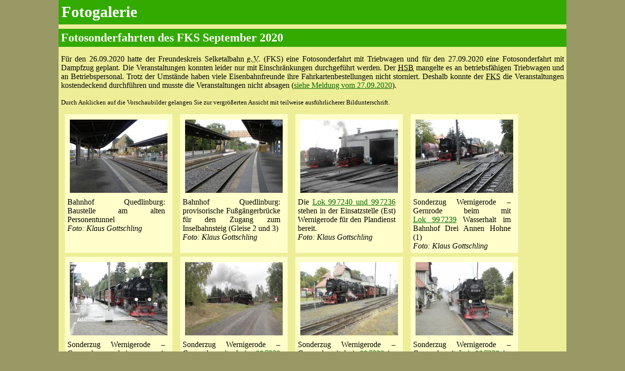

--- FILE ---
content_type: text/html; charset=UTF-8
request_url: https://selketalbahn.de/php/galerie.php?id=397~1~3~3
body_size: 3958
content:
<!DOCTYPE html>
<html lang="de">

<head>
	<meta charset="UTF-8">

	<meta http-equiv="Content-Type" content="text/html; charset=utf-8" />
	<meta http-equiv="Content-Type" content="text/html; charset=utf-8" />
	<meta http-equiv="X-XSS-Protection" content="1" />
	<meta http-equiv="X-Content-Type-Options" content="nosniff" />
	<meta http-equiv="X-WebKit-CSP" content="default-src 'self'" />
	<meta http-equiv="X-Content-Security-Policy" content="default-src 'self'" />
	<meta http-equiv="Content-Security-Policy" content="default-src 'self'" />

	<title>Fotogalerie des FKS: Fotosonderfahrten des FKS September 2020</title>

	<meta name="mobile-web-app-capable" content="yes">
	<meta name="viewport" content="width=device-width, initial-scale=1.0">

	<meta name="Author" content="Klaus Gottschling" />
	<meta name="Classification" content="Formular" />
	<meta name="Description" content="Fotogalerie des FKS: Fotosonderfahrten des FKS September 2020" />
	<meta name="DC.description" content="Fotogalerie des FKS: Fotosonderfahrten des FKS September 2020" />
	<meta name="KeyWords" content="Eisenbahn, Schmalspurbahn, Harzer Schmalspurbahnen, Selketalbahn, Brockenbahn, Harzquerbahn, Gernrode, Harz, Sachsen-Anhalt, Dampflok, Diesellok, Triebwagen, Sonderfahrt" />
	<meta name="publisher" content="Freundeskreis Selketalbahn e. V." />
	<meta http-equiv="Language" content="de" />
	<meta name="LANGUAGE" content="deutsch, de" />
	<meta name="DC.type" content="Document" />
	<meta name="DC.format" content="text/html" />
	<meta name="DC.language" content="de" />

<!--
    Touch Icon Generator BY daik.de
    http://www.web-stuebchen.de
    Lizenz: GNU General Public License
    Copyright: 2014 - 2018 Stephan Heller [daik.de] <heller@daik.de>
-->
	<link rel="shortcut icon" type="image/x-icon" href="../_icons/favicon.ico"/>
	<link rel="icon" type="image/x-icon" href="../_icons/favicon.ico"/>
	<link rel="icon" type="image/gif" href="../_icons/favicon.gif"/>
	<link rel="icon" type="image/png" href="../_icons/favicon.png"/>
	<link rel="apple-touch-icon" href="../_icons/apple-touch-icon.png"/>
	<link rel="apple-touch-icon" href="../_icons/apple-touch-icon-57x57.png" sizes="57x57"/>
	<link rel="apple-touch-icon" href="../_icons/apple-touch-icon-60x60.png" sizes="60x60"/>
	<link rel="apple-touch-icon" href="../_icons/apple-touch-icon-72x72.png" sizes="72x72"/>
	<link rel="apple-touch-icon" href="../_icons/apple-touch-icon-76x76.png" sizes="76x76"/>
	<link rel="apple-touch-icon" href="../_icons/apple-touch-icon-114x114.png" sizes="114x114"/>
	<link rel="apple-touch-icon" href="../_icons/apple-touch-icon-120x120.png" sizes="120x120"/>
	<link rel="apple-touch-icon" href="../_icons/apple-touch-icon-128x128.png" sizes="128x128"/>
	<link rel="apple-touch-icon" href="../_icons/apple-touch-icon-144x144.png" sizes="144x144"/>
	<link rel="apple-touch-icon" href="../_icons/apple-touch-icon-152x152.png" sizes="152x152"/>
	<link rel="apple-touch-icon" href="../_icons/apple-touch-icon-180x180.png" sizes="180x180"/>
	<link rel="apple-touch-icon" href="../_icons/apple-touch-icon-precomposed.png"/>
	<link rel="icon" type="image/png" href="../_icons/favicon-16x16.png" sizes="16x16"/>
	<link rel="icon" type="image/png" href="../_icons/favicon-32x32.png" sizes="32x32"/>
	<link rel="icon" type="image/png" href="../_icons/favicon-96x96.png" sizes="96x96"/>
	<link rel="icon" type="image/png" href="../_icons/favicon-160x160.png" sizes="160x160"/>
	<link rel="icon" type="image/png" href="../_icons/favicon-192x192.png" sizes="192x192"/>
	<link rel="icon" type="image/png" href="../_icons/favicon-196x196.png" sizes="196x196"/>
	<meta name="msapplication-TileImage" content="../_icons/win8-tile-144x144.png"/>
	<meta name="msapplication-TileColor" content="#60913c"/>
	<meta name="msapplication-navbutton-color" content="#d9ddd9"/>
	<meta name="application-name" content="Freundeskreis Selketalbahn e.&nbsp;V."/>
	<meta name="msapplication-tooltip" content="Freundeskreis Selketalbahn e.&nbsp;V."/>
	<meta name="apple-mobile-web-app-title" content="Freundeskreis Selketalbahn e.&nbsp;V."/>
	<meta name="msapplication-starturl" content="https://www.selketalbahn.de/"/>
	<meta name="msapplication-square70x70logo" content="../_icons/win8-tile-70x70.png"/>
	<meta name="msapplication-square144x144logo" content="../_icons/win8-tile-144x144.png"/>
	<meta name="msapplication-square150x150logo" content="../_icons/win8-tile-150x150.png"/>
	<meta name="msapplication-wide310x150logo" content="../_icons/win8-tile-310x150.png"/>
	<meta name="msapplication-square310x310logo" content="../_icons/win8-tile-310x310.png"/>

	<meta name="CREATED" content="2019-05-21T09:42+02:00">

	<script language="javascript" type="text/javascript" src="js/events_tools.js?fks697d2788088fd5.39706029"></script>

	<link type="text/css" rel="stylesheet" media="all" href="../css/galerie.css?fks697d2788088fd5.39706029" />


</head>

<body>

	<div id="portlet">
		<header>
				<h1>Fotogalerie</h1>
				<h2>Fotosonderfahrten des FKS September 2020</h2>
		</header>
		<main>
			<article>
				<div id="content" lang="de">
					<a name="Anfang"></a>
					<p>
						F&uuml;r den 26.09.2020 hatte der Freundeskreis Selketalbahn <abbr title="eingetragener Verein">e.&#8239;V.</abbr> (FKS) eine Fotosonderfahrt mit Triebwagen und f&uuml;r den 27.09.2020 eine Fotosonderfahrt mit Dampfzug geplant. Die Veranstaltungen konnten leider nur mit Einschr&auml;nkungen durchgef&uuml;hrt werden. Der <abbr title="Harzer Schmalspurbahnen GmbH">HSB</abbr> mangelte es an betriebsf&auml;higen Triebwagen und an Betriebspersonal. Trotz der Umst&auml;nde haben viele Eisenbahnfreunde ihre Fahrkartenbestellungen nicht storniert. Deshalb konnte der <abbr title="Freundeskreis Selketalbahn e.&nbsp;V.">FKS</abbr> die Veranstaltungen kostendeckend durchf&uuml;hren und musste die Veranstaltungen nicht absagen (<a href="../meldung2020/v2009271.php">siehe Meldung vom 27.09.2020</a>).					</p>
					<p class="noprint">
						<small>Durch Anklicken auf die Vorschaubilder gelangen Sie zur vergr&ouml;&szlig;erten Ansicht mit teilweise ausf&uuml;hrlicherer Bildunterschrift.</small>
					</p>


					<div class="figbox">
						<figure class="fig">
							<a href="../php/bilddetails.php?id=397~1~3~3" title="zur Detailansicht der Galerie" class="galerie"><img src="../php/bildanzeige.php?id=48%3Apz%7Ey9LL%23rA%3A99999%3FFI7QmKORL%2AF%23%7B%7D" width="200" border="0" vspace="6" title="Bahnhof Quedlinburg: Baustelle am alten Personentunnel" alt="kein Vorschaubild" /></a>
							<figcaption>
								Bahnhof Quedlinburg: Baustelle am alten Personentunnel<br />
								<i>Foto: Klaus Gottschling</i>
							</figcaption>
						</figure>
					</div>
					<div class="figbox">
						<figure class="fig">
							<a href="../php/bilddetails.php?id=397~2~3~3" title="zur Detailansicht der Galerie" class="galerie"><img src="../php/bildanzeige.php?id=48%3Apz%7Ey9LL%23rA%3A99999%3FFI7QmKORM%2AF%23%7B%7D" width="200" border="0" vspace="6" title="Bahnhof Quedlinburg: provisorische Fu&szlig;g&auml;ngerbr&uuml;cke f&uuml;r den Zugang zum Inselbahnsteig (Gleise 2 und 3)" alt="kein Vorschaubild" /></a>
							<figcaption>
								Bahnhof Quedlinburg: provisorische Fu&szlig;g&auml;ngerbr&uuml;cke f&uuml;r den Zugang zum Inselbahnsteig (Gleise 2 und 3)<br />
								<i>Foto: Klaus Gottschling</i>
							</figcaption>
						</figure>
					</div>
					<div class="figbox">
						<figure class="fig">
							<a href="../php/bilddetails.php?id=397~3~3~3" title="zur Detailansicht der Galerie" class="galerie"><img src="../php/bildanzeige.php?id=48%3Apz%7Ey9LL%23rA%3A99999%3FFI7OmKNVD%2AF%23%7B%7D" width="200" border="0" vspace="6" title="Die Lok&nbsp;99&#8239;7240 und 99&#8239;7236 stehen in der Einsatzstelle (Est) Wernigerode f&uuml;r den Plandienst bereit." alt="kein Vorschaubild" /></a>
							<figcaption>
								Die <a href="../b9923-24.htm">Lok&nbsp;99&#8239;7240 und 99&#8239;7236</a> stehen in der Einsatzstelle (Est) Wernigerode f&uuml;r den Plandienst bereit.<br />
								<i>Foto: Klaus Gottschling</i>
							</figcaption>
						</figure>
					</div>
					<div class="figbox">
						<figure class="fig">
							<a href="../php/bilddetails.php?id=397~4~3~3" title="zur Detailansicht der Galerie" class="galerie"><img src="../php/bildanzeige.php?id=48%3Apz%7Ey9LL%23rA%3A99999%3FFI7OmKNVE%2AF%23%7B%7D" width="200" border="0" vspace="6" title="Sonderzug Wernigerode &ndash; Gernrode beim mit Lok&nbsp;99&#8239;7239 Wasserhalt im Bahnhof Drei&nbsp;Annen Hohne (1)" alt="kein Vorschaubild" /></a>
							<figcaption>
								Sonderzug Wernigerode &ndash; Gernrode beim mit <a href="../b9923-24.htm">Lok&nbsp;99&#8239;7239</a> Wasserhalt im Bahnhof Drei&nbsp;Annen Hohne (1)<br />
								<i>Foto: Klaus Gottschling</i>
							</figcaption>
						</figure>
					</div>
					<div class="figbox">
						<figure class="fig">
							<a href="../php/bilddetails.php?id=397~5~3~3" title="zur Detailansicht der Galerie" class="galerie"><img src="../php/bildanzeige.php?id=48%3Apz%7Ey9LL%23rA%3A99999%3FFI7OmKNVI%2AF%23%7B%7D" width="200" border="0" vspace="6" title="Sonderzug Wernigerode &ndash; Gernrode beim mit Lok&nbsp;99&#8239;7239 Wasserhalt im Bahnhof Drei&nbsp;Annen Hohne (2)" alt="kein Vorschaubild" /></a>
							<figcaption>
								Sonderzug Wernigerode &ndash; Gernrode beim mit <a href="../b9923-24.htm">Lok&nbsp;99&#8239;7239</a> Wasserhalt im Bahnhof Drei&nbsp;Annen Hohne (2)<br />
								<i>Foto: Klaus Gottschling</i>
							</figcaption>
						</figure>
					</div>
					<div class="figbox">
						<figure class="fig">
							<a href="../php/bilddetails.php?id=397~6~3~3" title="zur Detailansicht der Galerie" class="galerie"><img src="../php/bildanzeige.php?id=48%3Apz%7Ey9LL%23rA%3A99999%3FFI7OmKNVK%2AF%23%7B%7D" width="200" border="0" vspace="6" title="Sonderzug Wernigerode &ndash; Gernrode mit Lok&nbsp;99&#8239;7239 beim Fotohalt vor dem Bahnhof Elend" alt="kein Vorschaubild" /></a>
							<figcaption>
								Sonderzug Wernigerode &ndash; Gernrode mit <a href="../b9923-24.htm">Lok&nbsp;99&#8239;7239</a> beim Fotohalt vor dem Bahnhof Elend<br />
								<i>Foto: Klaus Gottschling</i>
							</figcaption>
						</figure>
					</div>
					<div class="figbox">
						<figure class="fig">
							<a href="../php/bilddetails.php?id=397~7~3~3" title="zur Detailansicht der Galerie" class="galerie"><img src="../php/bildanzeige.php?id=48%3Apz%7Ey9LL%23rA%3A99999%3FFI7OmKOMD%2AF%23%7B%7D" width="200" border="0" vspace="6" title="Sonderzug Wernigerode &ndash; Gernrode mit Lok&nbsp;99&#8239;7239 im Bahnhof Elend (Kreuzung mit einem Sonderzug der HSB) (1)" alt="kein Vorschaubild" /></a>
							<figcaption>
								Sonderzug Wernigerode &ndash; Gernrode mit <a href="../b9923-24.htm">Lok&nbsp;99&#8239;7239</a> im Bahnhof Elend (Kreuzung mit einem Sonderzug der <abbr title="Harzer Schmalspurbahnen GmbH">HSB</abbr>) (1)<br />
								<i>Foto: Klaus Gottschling</i>
							</figcaption>
						</figure>
					</div>
					<div class="figbox">
						<figure class="fig">
							<a href="../php/bilddetails.php?id=397~8~3~3" title="zur Detailansicht der Galerie" class="galerie"><img src="../php/bildanzeige.php?id=48%3Apz%7Ey9LL%23rA%3A99999%3FFI7OmKOME%2AF%23%7B%7D" width="200" border="0" vspace="6" title="Sonderzug Wernigerode &ndash; Gernrode mit Lok&nbsp;99&#8239;7239 im Bahnhof Elend (Kreuzung mit einem Sonderzug der HSB) (2)" alt="kein Vorschaubild" /></a>
							<figcaption>
								Sonderzug Wernigerode &ndash; Gernrode mit <a href="../b9923-24.htm">Lok&nbsp;99&#8239;7239</a> im Bahnhof Elend (Kreuzung mit einem Sonderzug der <abbr title="Harzer Schmalspurbahnen GmbH">HSB</abbr>) (2)<br />
								<i>Foto: Klaus Gottschling</i>
							</figcaption>
						</figure>
					</div>
					<div class="figbox">
						<figure class="fig">
							<a href="../php/bilddetails.php?id=397~9~3~3" title="zur Detailansicht der Galerie" class="galerie"><img src="../php/bildanzeige.php?id=48%3Apz%7Ey9LL%23rA%3A99999%3FFI7OmKOMH%2AF%23%7B%7D" width="200" border="0" vspace="6" title="Zugkreuzung zwischen Sonderzug Wernigerode &ndash; Gernrode mit Lok&nbsp;99&#8239;7239 und Sonderzug der HSB mit Lok&nbsp;99&#8239;7322 im Bahnhof Elend" alt="kein Vorschaubild" /></a>
							<figcaption>
								Zugkreuzung zwischen Sonderzug Wernigerode &ndash; Gernrode mit <a href="../b9923-24.htm">Lok&nbsp;99&#8239;7239</a> und Sonderzug der <abbr title="Harzer Schmalspurbahnen GmbH">HSB</abbr> mit <a href="../b9923-24.htm">Lok&nbsp;99&#8239;7322</a> im Bahnhof Elend<br />
								<i>Foto: Klaus Gottschling</i>
							</figcaption>
						</figure>
					</div>
					<div class="figbox">
						<figure class="fig">
							<a href="../php/bilddetails.php?id=397~10~3~3" title="zur Detailansicht der Galerie" class="galerie"><img src="../php/bildanzeige.php?id=48%3Apz%7Ey9LL%23rA%3A99999%3FFI7OmKOMI%2AF%23%7B%7D" width="200" border="0" vspace="6" title="Sonderzug Wernigerode &ndash; Gernrode mit Lok&nbsp;99&#8239;7239 hinter dem Haltepunkt Sorge" alt="kein Vorschaubild" /></a>
							<figcaption>
								Sonderzug Wernigerode &ndash; Gernrode mit <a href="../b9923-24.htm">Lok&nbsp;99&#8239;7239</a> hinter dem Haltepunkt Sorge<br />
								<i>Foto: Klaus Gottschling</i>
							</figcaption>
						</figure>
					</div>
					<div class="figbox">
						<figure class="fig">
							<a href="../php/bilddetails.php?id=397~11~3~3" title="zur Detailansicht der Galerie" class="galerie"><img src="../php/bildanzeige.php?id=48%3Apz%7Ey9LL%23rA%3A99999%3FFI7OmKOMJ%2AF%23%7B%7D" width="200" border="0" vspace="6" title="Sonderzug Wernigerode &ndash; Gernrode mit Lok&nbsp;99&#8239;7239 im Bahnhof Eisfelder&nbsp;Talm&uuml;hle" alt="kein Vorschaubild" /></a>
							<figcaption>
								Sonderzug Wernigerode &ndash; Gernrode mit <a href="../b9923-24.htm">Lok&nbsp;99&#8239;7239</a> im Bahnhof Eisfelder&nbsp;Talm&uuml;hle<br />
								<i>Foto: Klaus Gottschling</i>
							</figcaption>
						</figure>
					</div>
					<div class="figbox">
						<figure class="fig">
							<a href="../php/bilddetails.php?id=397~12~3~3" title="zur Detailansicht der Galerie" class="galerie"><img src="../php/bildanzeige.php?id=48%3Apz%7Ey9LL%23rA%3A99999%3FFI7OmKOMK%2AF%23%7B%7D" width="200" border="0" vspace="6" title="Sonderzug Wernigerode &ndash; Gernrode mit Lok&nbsp;99&#8239;7239 unterhalb der Heinrichsburg bei M&auml;gdesprung" alt="kein Vorschaubild" /></a>
							<figcaption>
								Sonderzug Wernigerode &ndash; Gernrode mit <a href="../b9923-24.htm">Lok&nbsp;99&#8239;7239</a> unterhalb der Heinrichsburg bei M&auml;gdesprung<br />
								<i>Foto: Klaus Gottschling</i>
							</figcaption>
						</figure>
					</div>
					<div class="figbox">
						<figure class="fig">
							<a href="../php/bilddetails.php?id=397~13~3~3" title="zur Detailansicht der Galerie" class="galerie"><img src="../php/bildanzeige.php?id=48%3Apz%7Ey9LL%23rA%3A99999%3FFI7OmKOMM%2AF%23%7B%7D" width="200" border="0" vspace="6" title="Sonderfahrt Wernigerode &ndash; Gernrode mit Lok&nbsp;99&#8239;7239; Bahnhof Sternhaus Ramberg" alt="kein Vorschaubild" /></a>
							<figcaption>
								Sonderfahrt Wernigerode &ndash; Gernrode mit <a href="../b9923-24.htm">Lok&nbsp;99&#8239;7239</a>; Bahnhof Sternhaus Ramberg<br />
								<i>Foto: Klaus Gottschling</i>
							</figcaption>
						</figure>
					</div>
					<div class="figbox">
						<figure class="fig">
							<a href="../php/bilddetails.php?id=397~14~3~3" title="zur Detailansicht der Galerie" class="galerie"><img src="../php/bildanzeige.php?id=48%3Apz%7Ey9LL%23rA%3A99999%3FFI7OmKONE%2AF%23%7B%7D" width="200" border="0" vspace="6" title="Begegnung von Sonderfahrt Wernigerode &ndash; Gernrode mit Lok&nbsp;99&#8239;7239 und Planzug N8965 mit Lok&nbsp;99&#8239;6001 im Bahnhof Sternhaus Ramberg" alt="kein Vorschaubild" /></a>
							<figcaption>
								Begegnung von Sonderfahrt Wernigerode &ndash; Gernrode mit <a href="../b9923-24.htm">Lok&nbsp;99&#8239;7239</a> und Planzug N8965 mit <a href="../b996001.htm">Lok&nbsp;99&#8239;6001</a> im Bahnhof Sternhaus Ramberg<br />
								<i>Foto: Klaus Gottschling</i>
							</figcaption>
						</figure>
					</div>
					<div class="figbox">
						<figure class="fig">
							<a href="../php/bilddetails.php?id=397~15~3~3" title="zur Detailansicht der Galerie" class="galerie"><img src="../php/bildanzeige.php?id=48%3Apz%7Ey9LL%23rA%3A99999%3FFI7PmKONI%2AF%23%7B%7D" width="200" border="0" vspace="6" title="Lok&nbsp;99&#8239;6001 am Morgen vor dem Gernr&ouml;der Lokschuppen" alt="kein Vorschaubild" /></a>
							<figcaption>
								<a href="../b996001.htm">Lok&nbsp;99&#8239;6001</a> am Morgen vor dem Gernr&ouml;der Lokschuppen<br />
								<i>Foto: Klaus Gottschling</i>
							</figcaption>
						</figure>
					</div>
					<div class="figbox">
						<figure class="fig">
							<a href="../php/bilddetails.php?id=397~16~3~3" title="zur Detailansicht der Galerie" class="galerie"><img src="../php/bildanzeige.php?id=48%3Apz%7Ey9LL%23rA%3A99999%3FFI7PmKOOH%2AF%23%7B%7D" width="200" border="0" vspace="6" title="Triebwagen 187&#8239;011 und Fotosonderzug mit Lok&nbsp;99&#8239;6001 am Morgen im Bahnhof Gernrode" alt="kein Vorschaubild" /></a>
							<figcaption>
								<a href="../b187011.htm">Triebwagen 187&#8239;011</a> und Fotosonderzug mit <a href="../b996001.htm">Lok&nbsp;99&#8239;6001</a> am Morgen im Bahnhof Gernrode<br />
								<i>Foto: Klaus Gottschling</i>
							</figcaption>
						</figure>
					</div>
					<div class="figbox">
						<figure class="fig">
							<a href="../php/bilddetails.php?id=397~17~3~3" title="zur Detailansicht der Galerie" class="galerie"><img src="../php/bildanzeige.php?id=48%3Apz%7Ey9LL%23rA%3A99999%3FFI7PmKOOL%2AF%23%7B%7D" width="200" border="0" vspace="6" title="Fotosonderzug mit Lok&nbsp;99&#8239;6001 im Bahnhof Alexisbad (1)" alt="kein Vorschaubild" /></a>
							<figcaption>
								Fotosonderzug mit <a href="../b996001.htm">Lok&nbsp;99&#8239;6001</a> im Bahnhof Alexisbad (1)<br />
								<i>Foto: Klaus Gottschling</i>
							</figcaption>
						</figure>
					</div>
					<div class="figbox">
						<figure class="fig">
							<a href="../php/bilddetails.php?id=397~18~3~3" title="zur Detailansicht der Galerie" class="galerie"><img src="../php/bildanzeige.php?id=48%3Apz%7Ey9LL%23rA%3A99999%3FFI7PmKOOM%2AF%23%7B%7D" width="200" border="0" vspace="6" title="Fotosonderzug mit Lok&nbsp;99&#8239;6001 im Bahnhof Alexisbad (2)" alt="kein Vorschaubild" /></a>
							<figcaption>
								Fotosonderzug mit <a href="../b996001.htm">Lok&nbsp;99&#8239;6001</a> im Bahnhof Alexisbad (2)<br />
								<i>Foto: Klaus Gottschling</i>
							</figcaption>
						</figure>
					</div>
					<div class="figbox">
						<figure class="fig">
							<a href="../php/bilddetails.php?id=397~19~3~3" title="zur Detailansicht der Galerie" class="galerie"><img src="../php/bildanzeige.php?id=48%3Apz%7Ey9LL%23rA%3A99999%3FFI7PmKOPG%2AF%23%7B%7D" width="200" border="0" vspace="6" title="Fotosonderzug mit Lok&nbsp;99&#8239;6001 und Zug Nto 8980 mit Triebwagen 187&#8239;016 im Bahnhof Stiege" alt="kein Vorschaubild" /></a>
							<figcaption>
								Fotosonderzug mit <a href="../b996001.htm">Lok&nbsp;99&#8239;6001</a> und Zug <abbr title="Nahverkehrszug als Triebwagen ohne Schaffner">Nto</abbr> 8980 mit <a href="../b187016.htm">Triebwagen 187&#8239;016</a> im Bahnhof Stiege<br />
								<i>Foto: Klaus Gottschling</i>
							</figcaption>
						</figure>
					</div>
					<div class="figbox">
						<figure class="fig">
							<a href="../php/bilddetails.php?id=397~20~3~3" title="zur Detailansicht der Galerie" class="galerie"><img src="../php/bildanzeige.php?id=48%3Apz%7Ey9LL%23rA%3A99999%3FFI7PmKOPH%2AF%23%7B%7D" width="200" border="0" vspace="6" title="Lok&nbsp;99&#8239;6001 beim Umsetzen im Bahnhof Stiege" alt="kein Vorschaubild" /></a>
							<figcaption>
								<a href="../b996001.htm">Lok&nbsp;99&#8239;6001</a> beim Umsetzen im Bahnhof Stiege<br />
								<i>Foto: Klaus Gottschling</i>
							</figcaption>
						</figure>
					</div>
					<div class="figbox">
						<figure class="fig">
							<a href="../php/bilddetails.php?id=397~21~3~3" title="zur Detailansicht der Galerie" class="galerie"><img src="../php/bildanzeige.php?id=48%3Apz%7Ey9LL%23rA%3A99999%3FFI7PmKOPJ%2AF%23%7B%7D" width="200" border="0" vspace="6" title="Triebwagen 187&#8239;016 und Triebwagen 187&#8239;011 sind zusammen als Zug Nto 8981 und Nto 8951 im Bahnhof Eisfelder&nbsp;Talm&uuml;hle angekommen." alt="kein Vorschaubild" /></a>
							<figcaption>
								<a href="../b187016.htm">Triebwagen 187&#8239;016</a> und <a href="../b187011.htm">Triebwagen 187&#8239;011</a> sind zusammen als Zug <abbr title="Nahverkehrszug als Triebwagen ohne Schaffner">Nto</abbr> 8981 und <abbr title="Nahverkehrszug als Triebwagen ohne Schaffner">Nto</abbr> 8951 im Bahnhof Eisfelder&nbsp;Talm&uuml;hle angekommen.<br />
								<i>Foto: Klaus Gottschling</i>
							</figcaption>
						</figure>
					</div>
					<div class="figbox">
						<figure class="fig">
							<a href="../php/bilddetails.php?id=397~22~3~3" title="zur Detailansicht der Galerie" class="galerie"><img src="../php/bildanzeige.php?id=48%3Apz%7Ey9LL%23rA%3A99999%3FFI7PmKOQD%2AF%23%7B%7D" width="200" border="0" vspace="6" title="Parallelausfahrt von Fotosonderzug mit Lok&nbsp;99&#8239;6001 und Zug N&nbsp;8920 mit Lok&nbsp;99&#8239;7243 aus dem Bahnhof Eisfelder&nbsp;Talm&uuml;hle (1)" alt="kein Vorschaubild" /></a>
							<figcaption>
								Parallelausfahrt von Fotosonderzug mit <a href="../b996001.htm">Lok&nbsp;99&#8239;6001</a> und Zug N&nbsp;8920 mit <a href="../b9923-24.htm">Lok&nbsp;99&#8239;7243</a> aus dem Bahnhof Eisfelder&nbsp;Talm&uuml;hle (1)<br />
								<i>Foto: Klaus Gottschling</i>
							</figcaption>
						</figure>
					</div>
					<div class="figbox">
						<figure class="fig">
							<a href="../php/bilddetails.php?id=397~23~3~3" title="zur Detailansicht der Galerie" class="galerie"><img src="../php/bildanzeige.php?id=48%3Apz%7Ey9LL%23rA%3A99999%3FFI7PmKOQE%2AF%23%7B%7D" width="200" border="0" vspace="6" title="Parallelausfahrt von Fotosonderzug mit Lok&nbsp;99&#8239;6001 und Zug N&nbsp;8920 mit Lok&nbsp;99&#8239;7243 aus dem Bahnhof Eisfelder&nbsp;Talm&uuml;hle (2)" alt="kein Vorschaubild" /></a>
							<figcaption>
								Parallelausfahrt von Fotosonderzug mit <a href="../b996001.htm">Lok&nbsp;99&#8239;6001</a> und Zug N&nbsp;8920 mit <a href="../b9923-24.htm">Lok&nbsp;99&#8239;7243</a> aus dem Bahnhof Eisfelder&nbsp;Talm&uuml;hle (2)<br />
								<i>Foto: Klaus Gottschling</i>
							</figcaption>
						</figure>
					</div>
					<div class="figbox">
						<figure class="fig">
							<a href="../php/bilddetails.php?id=397~24~3~3" title="zur Detailansicht der Galerie" class="galerie"><img src="../php/bildanzeige.php?id=48%3Apz%7Ey9LL%23rA%3A99999%3FFI7PmKOQF%2AF%23%7B%7D" width="200" border="0" vspace="6" title="Fotosonderzug mit Lok&nbsp;99&#8239;6001 bei der Scheinfahrt &uuml;ber die Moosebachbr&uuml;cke im Beretal" alt="kein Vorschaubild" /></a>
							<figcaption>
								Fotosonderzug mit <a href="../b996001.htm">Lok&nbsp;99&#8239;6001</a> bei der Scheinfahrt &uuml;ber die Moosebachbr&uuml;cke im Beretal<br />
								<i>Foto: Klaus Gottschling</i>
							</figcaption>
						</figure>
					</div>
					<div class="figbox">
						<figure class="fig">
							<a href="../php/bilddetails.php?id=397~25~3~3" title="zur Detailansicht der Galerie" class="galerie"><img src="../php/bildanzeige.php?id=48%3Apz%7Ey9LL%23rA%3A99999%3FFI7PmKOQG%2AF%23%7B%7D" width="200" border="0" vspace="6" title="Fotosonderzug im Beretal Richtung Stiege" alt="kein Vorschaubild" /></a>
							<figcaption>
								Fotosonderzug im Beretal Richtung Stiege<br />
								<i>Foto: Klaus Gottschling</i>
							</figcaption>
						</figure>
					</div>
					<div class="figbox">
						<figure class="fig">
							<a href="../php/bilddetails.php?id=397~26~3~3" title="zur Detailansicht der Galerie" class="galerie"><img src="../php/bildanzeige.php?id=48%3Apz%7Ey9LL%23rA%3A99999%3FFI7PmKOQH%2AF%23%7B%7D" width="200" border="0" vspace="6" title="Fotosonderzug mit Lok&nbsp;99&#8239;6001 bei der Scheinfahrt &uuml;ber die Barschenkulkbr&uuml;cke im Beretal" alt="kein Vorschaubild" /></a>
							<figcaption>
								Fotosonderzug mit <a href="../b996001.htm">Lok&nbsp;99&#8239;6001</a> bei der Scheinfahrt &uuml;ber die Barschenkulkbr&uuml;cke im Beretal<br />
								<i>Foto: Klaus Gottschling</i>
							</figcaption>
						</figure>
					</div>
					<div class="figbox">
						<figure class="fig">
							<a href="../php/bilddetails.php?id=397~27~3~3" title="zur Detailansicht der Galerie" class="galerie"><img src="../php/bildanzeige.php?id=48%3Apz%7Ey9LL%23rA%3A99999%3FFI7PmKOQI%2AF%23%7B%7D" width="200" border="0" vspace="6" title="Fotosonderzug mit Lok&nbsp;99&#8239;6001 vor Stiege" alt="kein Vorschaubild" /></a>
							<figcaption>
								Fotosonderzug mit <a href="../b996001.htm">Lok&nbsp;99&#8239;6001</a> vor Stiege<br />
								<i>Foto: Klaus Gottschling</i>
							</figcaption>
						</figure>
					</div>
					<div class="figbox">
						<figure class="fig">
							<a href="../php/bilddetails.php?id=397~28~3~3" title="zur Detailansicht der Galerie" class="galerie"><img src="../php/bildanzeige.php?id=48%3Apz%7Ey9LL%23rA%3A99999%3FFI7PmKOQK%2AF%23%7B%7D" width="200" border="0" vspace="6" title="Fotosonderzug mit Lok&nbsp;99&#8239;6001 hinter Stiege (1)" alt="kein Vorschaubild" /></a>
							<figcaption>
								Fotosonderzug mit <a href="../b996001.htm">Lok&nbsp;99&#8239;6001</a> hinter Stiege (1)<br />
								<i>Foto: Klaus Gottschling</i>
							</figcaption>
						</figure>
					</div>
					<div class="figbox">
						<figure class="fig">
							<a href="../php/bilddetails.php?id=397~29~3~3" title="zur Detailansicht der Galerie" class="galerie"><img src="../php/bildanzeige.php?id=48%3Apz%7Ey9LL%23rA%3A99999%3FFI7PmKOQM%2AF%23%7B%7D" width="200" border="0" vspace="6" title="Fotosonderzug mit Lok&nbsp;99&#8239;6001 hinter Stiege (2)" alt="kein Vorschaubild" /></a>
							<figcaption>
								Fotosonderzug mit <a href="../b996001.htm">Lok&nbsp;99&#8239;6001</a> hinter Stiege (2)<br />
								<i>Foto: Klaus Gottschling</i>
							</figcaption>
						</figure>
					</div>
					<div class="figbox">
						<figure class="fig">
							<a href="../php/bilddetails.php?id=397~30~3~3" title="zur Detailansicht der Galerie" class="galerie"><img src="../php/bildanzeige.php?id=48%3Apz%7Ey9LL%23rA%3A99999%3FFI7PmKORD%2AF%23%7B%7D" width="200" border="0" vspace="6" title="Zugkreuzung im Bahnhof Friedrichsh&ouml;he mit Zug Nto&nbsp;8971, wegen Triebwagenmangel als Wagenzug mit Dieselok&nbsp;199&#8239;874 (1)" alt="kein Vorschaubild" /></a>
							<figcaption>
								Zugkreuzung im Bahnhof Friedrichsh&ouml;he mit Zug <abbr title="Nahverkehrszug als Triebwagen ohne Schaffner">Nto</abbr>&nbsp;8971, wegen Triebwagenmangel als Wagenzug mit <a href="../b1998xx.htm">Dieselok&nbsp;199&#8239;874</a> (1)<br />
								<i>Foto: Klaus Gottschling</i>
							</figcaption>
						</figure>
					</div>
					<div class="figbox">
						<figure class="fig">
							<a href="../php/bilddetails.php?id=397~31~3~3" title="zur Detailansicht der Galerie" class="galerie"><img src="../php/bildanzeige.php?id=48%3Apz%7Ey9LL%23rA%3A99999%3FFI7PmKORE%2AF%23%7B%7D" width="200" border="0" vspace="6" title="Zugkreuzung im Bahnhof Friedrichsh&ouml;he mit Zug Nto&nbsp;8971, wegen Triebwagenmangel als Wagenzug mit Dieselok&nbsp;199&#8239;874 (2)" alt="kein Vorschaubild" /></a>
							<figcaption>
								Zugkreuzung im Bahnhof Friedrichsh&ouml;he mit Zug <abbr title="Nahverkehrszug als Triebwagen ohne Schaffner">Nto</abbr>&nbsp;8971, wegen Triebwagenmangel als Wagenzug mit <a href="../b1998xx.htm">Dieselok&nbsp;199&#8239;874</a> (2)<br />
								<i>Foto: Klaus Gottschling</i>
							</figcaption>
						</figure>
					</div>
					<div class="figbox">
						<figure class="fig">
							<a href="../php/bilddetails.php?id=397~32~3~3" title="zur Detailansicht der Galerie" class="galerie"><img src="../php/bildanzeige.php?id=48%3Apz%7Ey9LL%23rA%3A99999%3FFI7PmKORF%2AF%23%7B%7D" width="200" border="0" vspace="6" title="Fotosonderzug mit Lok&nbsp;99&#8239;6001 beim Rangieren im Bahnhof Stra&szlig;berg zwecks &Uuml;berholung" alt="kein Vorschaubild" /></a>
							<figcaption>
								Fotosonderzug mit <a href="../b996001.htm">Lok&nbsp;99&#8239;6001</a> beim Rangieren im Bahnhof Stra&szlig;berg zwecks &Uuml;berholung<br />
								<i>Foto: Klaus Gottschling</i>
							</figcaption>
						</figure>
					</div>
					<div class="figbox">
						<figure class="fig">
							<a href="../php/bilddetails.php?id=397~33~3~3" title="zur Detailansicht der Galerie" class="galerie"><img src="../php/bildanzeige.php?id=48%3Apz%7Ey9LL%23rA%3A99999%3FFI7PmKORG%2AF%23%7B%7D" width="200" border="0" vspace="6" title="Der Fotosonderzug mit Lok&nbsp;99&#8239;6001 wartet im Bahnhof Stra&szlig;berg auf die &Uuml;berholung durch Zug Nto&nbsp;8982." alt="kein Vorschaubild" /></a>
							<figcaption>
								Der Fotosonderzug mit <a href="../b996001.htm">Lok&nbsp;99&#8239;6001</a> wartet im Bahnhof Stra&szlig;berg auf die &Uuml;berholung durch Zug <abbr title="Nahverkehrszug als Triebwagen ohne Schaffner">Nto</abbr>&nbsp;8982.<br />
								<i>Foto: Klaus Gottschling</i>
							</figcaption>
						</figure>
					</div>
					<div class="figbox">
						<figure class="fig">
							<a href="../php/bilddetails.php?id=397~34~3~3" title="zur Detailansicht der Galerie" class="galerie"><img src="../php/bildanzeige.php?id=48%3Apz%7Ey9LL%23rA%3A99999%3FFI7PmKORH%2AF%23%7B%7D" width="200" border="0" vspace="6" title="Fotosonderzug mit Lok&nbsp;99&#8239;6001 bei Kilometer 8,6 in der Steigung zwischen den Bahnh&ouml;fen M&auml;gdesprung und Sternhaus Ramberg" alt="kein Vorschaubild" /></a>
							<figcaption>
								Fotosonderzug mit <a href="../b996001.htm">Lok&nbsp;99&#8239;6001</a> bei Kilometer 8,6 in der Steigung zwischen den Bahnh&ouml;fen M&auml;gdesprung und Sternhaus Ramberg<br />
								<i>Foto: Klaus Gottschling</i>
							</figcaption>
						</figure>
					</div>
					<div class="figbox">
						<figure class="fig">
							<a href="../php/bilddetails.php?id=397~35~3~3" title="zur Detailansicht der Galerie" class="galerie"><img src="../php/bildanzeige.php?id=48%3Apz%7Ey9LL%23rA%3A99999%3FFI7PmKORJ%2AF%23%7B%7D" width="200" border="0" vspace="6" title="Rangieren im Bahnhof Sternhaus Ramberg wegen Zugbegegnung" alt="kein Vorschaubild" /></a>
							<figcaption>
								Rangieren im Bahnhof Sternhaus Ramberg wegen Zugbegegnung<br />
								<i>Foto: Klaus Gottschling</i>
							</figcaption>
						</figure>
					</div>
					<div class="figbox">
						<figure class="fig">
							<a href="../php/bilddetails.php?id=397~36~3~3" title="zur Detailansicht der Galerie" class="galerie"><img src="../php/bildanzeige.php?id=48%3Apz%7Ey9LL%23rA%3A99999%3FFI7PmKORK%2AF%23%7B%7D" width="200" border="0" vspace="6" title="Warten auf Zugbegegnung im Bahnhof Sternhaus Ramberg" alt="kein Vorschaubild" /></a>
							<figcaption>
								Warten auf Zugbegegnung im Bahnhof Sternhaus Ramberg<br />
								<i>Foto: Klaus Gottschling</i>
							</figcaption>
						</figure>
					</div>
					<br clear="all" />&nbsp;
				</div>
			</article>
		</main>
		<footer>
			<div id="copyright">
				&copy; <a href="http://www.selketalbahn.de/" name="Copyright" target="_top">Freundeskreis Selketalbahn&nbsp;e.&#8239;V.</a>
				<div class="fright noprint">
					<a href="#xx" id="print"><span class="bigsym">&#128438;</span>&nbsp;<span>Drucken</span></a>&nbsp;&nbsp;
				</div><br clear="all" />
			</div>
			<div id="navi">
				<nav>
					<a href="fotogalerie.php?id=38~3~3">&#9664; &Uuml;bersicht der Fotogalerien</a> &nbsp;|&nbsp; <a href="../inhalt.htm">Index</a>
				</nav>
			</div>
			<div id="footer">
				<address>
					<a href="../infos.htm#Adresse">Kontakt</a> <a href="../impressum.htm">Impressum</a> <a href="../datenschutz.htm">Datenschutz</a>
				</address>
			</div>
		</footer>
	</div>
<script language="javascript" type="text/javascript" src="../js/galerie.js?fks697d2788088fd5.39706029"></script>
</body>
</html>

--- FILE ---
content_type: text/css
request_url: https://selketalbahn.de/css/galerie.css?fks697d2788088fd5.39706029
body_size: 3099
content:
body {
	margin: 0;
	padding: 0;
	font-size: 100.01%;
	-moz-box-sizing: border-box;
	-webkit-box-sizing: border-box;
	-khtml-box-sizing: border-box;
	box-sizing: border-box;
}

.ltrt {
	padding: 0.2em;
	width: 100%;
}

.fleft {
	float: left;
	width: auto;
}

.fright {
	float: right;
	width: auto;
}

#content {
	text-align: justify;
	-ms-hyphens: auto;
	-webkit-hyphens: auto;
	hyphens: auto;
	lang: de;
}

#copyright {
	padding: 0.5em;
	line-height: 1.5em;
	margin-top: 0.3em;
}

@media screen {

	body {
		background-color: #999966;
	}

	a:link {
		color: #006600;
	}
	a:visited {
		color: #009900;
	}
	a:hover {
		color: #803300;
	}

	#portlet {
		width: 100%;
		max-width: 65em;
		background-color: #EEEE99;
		margin-left: auto;
		margin-right: auto;
	}

	h1, h2, h3 {
		margin: 0 0 0.3em 0;
		padding: 0.2em;
		background-color: #33AA00;
		color: white;
	}

	#content {
		padding-left: 0.3em;
		padding-right: 0.3em;
	}

	#footer {
		padding: 0.2em;
		background-color: #33AA00;
		color: white;
		font-weight: bold;
	}

	#footer a {
		padding-right: 2em;
	}

	#footer a:link {
		color: white !important;
	}

	#footer a:visited {
		color: white !important;
	}

	#footer a:hover {
		color: #ffff66 !important;
	}

	div.artikel {
		background-color: #ffffcc;
		padding: 0.3em;
	}

	#copyright {
			border-top: medium solid green;
	}
	
}

#navi {
	background-color: #99CC33;
	padding: 0.2em;
}

#navi a {
	color: black;
}

#navi a:hover {
	color: #803300 !important;
}

figure {
	width: 210px;
	display: inline-block;
	padding: 0;
	margin: 0;
}

figcaption {
	width: 200px;
	text-align: justify;
	-ms-hyphens: auto;
	-ms-hyphenate-limit-chars: auto 3;
	-ms-hyphenate-limit-lines: 4;
	-webkit-hyphens: auto;
	-webkit-hyphenate-limit-chars: auto 3;
	-webkit-hyphenate-limit-lines: 4;
	hyphens: auto;
	lang: de;
}

.picture {
	width: 200px;
	text-align: center;
}

.figbox {
	float: left;
	width: 220px;
	margin: 0 0.5em 0.5em 0.5em;
	text-align: center;
}

aside h1 {
	font-size: medium;
	font-weight: bold;
	color: black;
	background-color: transparent;
}

@media screen {
	figure {
		padding: 5px;
	}

	.figbox {
		background-color: #ffffcc;
	}

	.bigsym {
		font-size: larger;
	}

}

/*
##Device = Most of the Smartphones Mobiles (Portrait)
##Screen = B/w 320px to 479px
*/

@media only screen and (min-width: 320px) and (max-width: 480px) {

	body {
		font-family: Verdana, Arial, Helvetica, sans-serif;
	}
}


@media print {

	h1, h2, h3 {
		margin: 0 0 0.3em 0;
		padding: 0;
		background-color: white;
		color: black;
	}

	.noprint {
		display: none;
	}

	#footer {
		display: none;
	}

	#navi {
		display: none;
	}

	a {
		color: black !important;
		text-decoration: none !important;
	}
	
	#copyright {
			border-top: medium solid black;
	}

	abbr {
		text-decoration: none;
	}
	
}

.error {
	font-weight: bold;
	color: red;
}

.picnr {
	background-color: #ffff66;
}

.advice {
	font-size: small;
}

.space {
	background-color: #999966;
}

--- FILE ---
content_type: text/javascript
request_url: https://selketalbahn.de/js/galerie.js?fks697d2788088fd5.39706029
body_size: 890
content:
function drucken() {
	window.print();
}

function getCoords(elem) {
	let box = elem.getBoundingClientRect();

	return {
		top: box.top + pageYOffset,
		left: box.left + pageXOffset
	};
}

function linesize() {
	var pics = document.getElementsByClassName('figbox');
	if(pics) {
		var elmcnt = pics.length;

		var i = 0;

		while(i < elmcnt) {
			var xpos = -1;
			var maxheight = 0;
			var start = i;
			while(i < elmcnt) {
				var posxy = getCoords(pics[i]);
				var height = pics[i].offsetHeight;
				if(posxy.left > xpos) {
					xpos = posxy.left;
					maxheight = Math.max(height, maxheight);
					i++;
				}
				else
				{
					for(var j = start; j < i; j++) pics[j].style.height = maxheight + 'px';
					break;
				}
			}
		}
		for(var j = start; j < elmcnt; j++) pics[j].style.height = maxheight + 'px';
	}
}

var drucklink = document.getElementById('print');
addEvent(drucklink, 'click', drucken);
addEvent(window, 'load', linesize);


--- FILE ---
content_type: text/javascript
request_url: https://selketalbahn.de/php/js/events_tools.js?fks697d2788088fd5.39706029
body_size: 4067
content:
// Test, ob Wert im Array
function inArray(needle, haystack) {
	var length = haystack.length;
	for(var i = 0; i < length; i++) {
		if(haystack[i] == needle) return true;
	}
	return false;
}

// Ereignis-Handler registrieren
function addEvent (obj, type, fn) {
	if (obj.addEventListener) {
		obj.addEventListener(type, fn, false);
	} else if (obj.attachEvent) {
		obj.attachEvent('on' + type, function () {
			return fn.call(obj, window.event);
		});
	}
}

// Behandlung von Ereignissen abbrechen
function stopDefault(evt) {
	if (evt && evt.preventDefault) {
		evt.preventDefault();
	} else if (window.event && window.event.returnValue) {
		window.event.returnValue = false;
	}
}

// Bubbling von Ereignissen verhindern
function stopBubbling(eventObjekt) {

  // Stoppe das Aufsteigen des Ereignisses
   if (eventObjekt.stopPropagation) {
      // W3C-DOM-Standard
      eventObjekt.stopPropagation();
   } else {
      // Microsoft-Alternative für Internet Explorer < 9
      eventObjekt.cancelBubble = true;
  }
}

// Bubbling von Ereignissen bei INPUT-Objekten verhindern
function stopZoom(eventObjekt) {
	// Vereinheitlichung von Event-Objekt und Zielelement
	e = eventObjekt || window.event;
	var target = e.target || e.srcElement;

	if('INPUT' == target.nodeName) {
		// Stoppe das Aufsteigen des Ereignisses
		if (eventObjekt.stopPropagation) {
			// W3C-DOM-Standard
			eventObjekt.stopPropagation();
		} else {
			// Microsoft-Alternative für Internet Explorer < 9
			eventObjekt.cancelBubble = true;
		}
	}
}

// Fensterhöhe
function windowWidth () {
	if (window.innerWidth) {
		return window.innerWidth;
	} else if (document.body && document.body.offsetWidth) {
		return document.body.offsetWidth;
	} else {
		return 0;
	}
}

// Fensterbreite
function windowHeight () {
	if (window.innerHeight) {
		return window.innerHeight;
	} else if (document.body && document.body.offsetHeight) {
		return document.body.offsetHeight;
	} else {
		return 0;
	}
}

// Event auslösen
function fireEvent(elm_id, eventtype) {
	var obj = document.getElementById(elm_id);
	if(document.createEvent && obj.dispatchEvent) {
		var evt=document.createEvent("MouseEvents");
		if(evt && evt.initMouseEvent)evt.initMouseEvent(eventtype,true,true,document.defaultView,1,0,0,0,0,false,false,false,false,0,null);
		obj.dispatchEvent(evt);
	} else {
        var evt = document.createEventObject();
        obj.fireEvent('on'+eventtype, evt);
	}
}

// Mail-Adresse syntaktisch prüfen
function EMail(s) {
	var a = false;
	var res = false;
	if(typeof(RegExp) == 'function')
	{
		var b = new RegExp('abc');
		if(b.test('abc') == true) a = true;
	}
	if(a == true)
	{
		reg = new RegExp('^([a-zA-Z0-9\\-\\.\\_]+)'+
                     '(\\@)([a-zA-Z0-9\\-]+\\.)+'+
                     '([a-zA-Z]{2,4})$');
		res = (reg.test(s));
	}
	else
	{
		res = (s.search('@') >= 1 &&
    	s.lastIndexOf('.') > s.search('@') &&
			s.lastIndexOf('.') >= s.length-5);
	}
  return(res);
}

function /*out: String*/ number_format( /* in: float   */ number,
                                        /* in: integer */ laenge,
                                        /* in: String  */ sep,
                                        /* in: String  */ th_sep ) {

	number = Math.round( number * Math.pow(10, laenge) ) / Math.pow(10, laenge);
	str_number = number+"";
	arr_int = str_number.split(".");
	if(!arr_int[0]) arr_int[0] = "0";
	if(!arr_int[1]) arr_int[1] = "";
	if(arr_int[1].length < laenge){
		nachkomma = arr_int[1];
		for(i=arr_int[1].length+1; i <= laenge; i++) {
			nachkomma += "0";
		}
		arr_int[1] = nachkomma;
	}
	if(th_sep != "" && arr_int[0].length > 3) {
		Begriff = arr_int[0];
		arr_int[0] = "";
		for(j = 3; j < Begriff.length ; j+=3) {
			Extrakt = Begriff.slice(Begriff.length - j, Begriff.length - j + 3);
	  		arr_int[0] = th_sep + Extrakt +  arr_int[0] + "";
		}
		str_first = Begriff.substr(0, (Begriff.length % 3 == 0)?3:(Begriff.length % 3));
		arr_int[0] = str_first + arr_int[0];
	}
	return arr_int[0]+sep+arr_int[1];
}